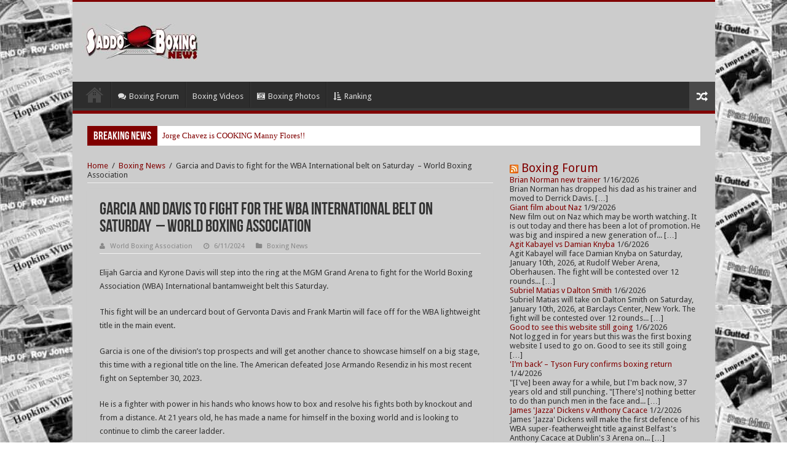

--- FILE ---
content_type: text/html; charset=UTF-8
request_url: https://www.saddoboxing.com/73440-garcia-and-davis-to-fight-for-the-wba-international-belt-on-saturday-world-boxing-association.html
body_size: 12499
content:
<!DOCTYPE html>
<html lang="en-US" prefix="og: https://ogp.me/ns#">
<head>
<meta charset="UTF-8" />
<link rel="profile" href="https://gmpg.org/xfn/11" />
<link rel="pingback" href="https://www.saddoboxing.com/xmlrpc.php" />
<title>Garcia and Davis to fight for the WBA International belt on Saturday  – World Boxing Association &#8211; Boxing News</title>
<meta property="og:title" content="Garcia and Davis to fight for the WBA International belt on Saturday  – World Boxing Association - Boxing News"/>
<meta property="og:type" content="article"/>
<meta property="og:description" content="Elijah Garcia and Kyrone Davis will step into the ring at the MGM Grand Arena to fight for the World"/>
<meta property="og:url" content="https://www.saddoboxing.com/73440-garcia-and-davis-to-fight-for-the-wba-international-belt-on-saturday-world-boxing-association.html"/>
<meta property="og:site_name" content="Boxing News"/>
<meta property="og:image" content="https://www.saddoboxing.com/boxing_images2/IMG_1520-300x196.jpg" />
<meta name='robots' content='max-image-preview:large' />
<link rel='dns-prefetch' href='//fonts.googleapis.com' />
<link rel='dns-prefetch' href='//s.w.org' />
<link rel="alternate" type="application/rss+xml" title="Boxing News &raquo; Feed" href="https://www.saddoboxing.com/feed" />
<link rel="alternate" type="application/rss+xml" title="Boxing News &raquo; Comments Feed" href="https://www.saddoboxing.com/comments/feed" />
<script type="text/javascript">
window._wpemojiSettings = {"baseUrl":"https:\/\/s.w.org\/images\/core\/emoji\/13.1.0\/72x72\/","ext":".png","svgUrl":"https:\/\/s.w.org\/images\/core\/emoji\/13.1.0\/svg\/","svgExt":".svg","source":{"concatemoji":"https:\/\/www.saddoboxing.com\/wp-includes\/js\/wp-emoji-release.min.js"}};
/*! This file is auto-generated */
!function(e,a,t){var n,r,o,i=a.createElement("canvas"),p=i.getContext&&i.getContext("2d");function s(e,t){var a=String.fromCharCode;p.clearRect(0,0,i.width,i.height),p.fillText(a.apply(this,e),0,0);e=i.toDataURL();return p.clearRect(0,0,i.width,i.height),p.fillText(a.apply(this,t),0,0),e===i.toDataURL()}function c(e){var t=a.createElement("script");t.src=e,t.defer=t.type="text/javascript",a.getElementsByTagName("head")[0].appendChild(t)}for(o=Array("flag","emoji"),t.supports={everything:!0,everythingExceptFlag:!0},r=0;r<o.length;r++)t.supports[o[r]]=function(e){if(!p||!p.fillText)return!1;switch(p.textBaseline="top",p.font="600 32px Arial",e){case"flag":return s([127987,65039,8205,9895,65039],[127987,65039,8203,9895,65039])?!1:!s([55356,56826,55356,56819],[55356,56826,8203,55356,56819])&&!s([55356,57332,56128,56423,56128,56418,56128,56421,56128,56430,56128,56423,56128,56447],[55356,57332,8203,56128,56423,8203,56128,56418,8203,56128,56421,8203,56128,56430,8203,56128,56423,8203,56128,56447]);case"emoji":return!s([10084,65039,8205,55357,56613],[10084,65039,8203,55357,56613])}return!1}(o[r]),t.supports.everything=t.supports.everything&&t.supports[o[r]],"flag"!==o[r]&&(t.supports.everythingExceptFlag=t.supports.everythingExceptFlag&&t.supports[o[r]]);t.supports.everythingExceptFlag=t.supports.everythingExceptFlag&&!t.supports.flag,t.DOMReady=!1,t.readyCallback=function(){t.DOMReady=!0},t.supports.everything||(n=function(){t.readyCallback()},a.addEventListener?(a.addEventListener("DOMContentLoaded",n,!1),e.addEventListener("load",n,!1)):(e.attachEvent("onload",n),a.attachEvent("onreadystatechange",function(){"complete"===a.readyState&&t.readyCallback()})),(n=t.source||{}).concatemoji?c(n.concatemoji):n.wpemoji&&n.twemoji&&(c(n.twemoji),c(n.wpemoji)))}(window,document,window._wpemojiSettings);
</script>
<style type="text/css">
img.wp-smiley,
img.emoji {
	display: inline !important;
	border: none !important;
	box-shadow: none !important;
	height: 1em !important;
	width: 1em !important;
	margin: 0 0.07em !important;
	vertical-align: -0.1em !important;
	background: none !important;
	padding: 0 !important;
}
</style>
	<link rel='stylesheet' id='wp-block-library-css'  href='https://www.saddoboxing.com/wp-includes/css/dist/block-library/style.min.css' type='text/css' media='all' />
<style id='global-styles-inline-css' type='text/css'>
body{--wp--preset--color--black: #000000;--wp--preset--color--cyan-bluish-gray: #abb8c3;--wp--preset--color--white: #ffffff;--wp--preset--color--pale-pink: #f78da7;--wp--preset--color--vivid-red: #cf2e2e;--wp--preset--color--luminous-vivid-orange: #ff6900;--wp--preset--color--luminous-vivid-amber: #fcb900;--wp--preset--color--light-green-cyan: #7bdcb5;--wp--preset--color--vivid-green-cyan: #00d084;--wp--preset--color--pale-cyan-blue: #8ed1fc;--wp--preset--color--vivid-cyan-blue: #0693e3;--wp--preset--color--vivid-purple: #9b51e0;--wp--preset--gradient--vivid-cyan-blue-to-vivid-purple: linear-gradient(135deg,rgba(6,147,227,1) 0%,rgb(155,81,224) 100%);--wp--preset--gradient--light-green-cyan-to-vivid-green-cyan: linear-gradient(135deg,rgb(122,220,180) 0%,rgb(0,208,130) 100%);--wp--preset--gradient--luminous-vivid-amber-to-luminous-vivid-orange: linear-gradient(135deg,rgba(252,185,0,1) 0%,rgba(255,105,0,1) 100%);--wp--preset--gradient--luminous-vivid-orange-to-vivid-red: linear-gradient(135deg,rgba(255,105,0,1) 0%,rgb(207,46,46) 100%);--wp--preset--gradient--very-light-gray-to-cyan-bluish-gray: linear-gradient(135deg,rgb(238,238,238) 0%,rgb(169,184,195) 100%);--wp--preset--gradient--cool-to-warm-spectrum: linear-gradient(135deg,rgb(74,234,220) 0%,rgb(151,120,209) 20%,rgb(207,42,186) 40%,rgb(238,44,130) 60%,rgb(251,105,98) 80%,rgb(254,248,76) 100%);--wp--preset--gradient--blush-light-purple: linear-gradient(135deg,rgb(255,206,236) 0%,rgb(152,150,240) 100%);--wp--preset--gradient--blush-bordeaux: linear-gradient(135deg,rgb(254,205,165) 0%,rgb(254,45,45) 50%,rgb(107,0,62) 100%);--wp--preset--gradient--luminous-dusk: linear-gradient(135deg,rgb(255,203,112) 0%,rgb(199,81,192) 50%,rgb(65,88,208) 100%);--wp--preset--gradient--pale-ocean: linear-gradient(135deg,rgb(255,245,203) 0%,rgb(182,227,212) 50%,rgb(51,167,181) 100%);--wp--preset--gradient--electric-grass: linear-gradient(135deg,rgb(202,248,128) 0%,rgb(113,206,126) 100%);--wp--preset--gradient--midnight: linear-gradient(135deg,rgb(2,3,129) 0%,rgb(40,116,252) 100%);--wp--preset--duotone--dark-grayscale: url('#wp-duotone-dark-grayscale');--wp--preset--duotone--grayscale: url('#wp-duotone-grayscale');--wp--preset--duotone--purple-yellow: url('#wp-duotone-purple-yellow');--wp--preset--duotone--blue-red: url('#wp-duotone-blue-red');--wp--preset--duotone--midnight: url('#wp-duotone-midnight');--wp--preset--duotone--magenta-yellow: url('#wp-duotone-magenta-yellow');--wp--preset--duotone--purple-green: url('#wp-duotone-purple-green');--wp--preset--duotone--blue-orange: url('#wp-duotone-blue-orange');--wp--preset--font-size--small: 13px;--wp--preset--font-size--medium: 20px;--wp--preset--font-size--large: 36px;--wp--preset--font-size--x-large: 42px;}.has-black-color{color: var(--wp--preset--color--black) !important;}.has-cyan-bluish-gray-color{color: var(--wp--preset--color--cyan-bluish-gray) !important;}.has-white-color{color: var(--wp--preset--color--white) !important;}.has-pale-pink-color{color: var(--wp--preset--color--pale-pink) !important;}.has-vivid-red-color{color: var(--wp--preset--color--vivid-red) !important;}.has-luminous-vivid-orange-color{color: var(--wp--preset--color--luminous-vivid-orange) !important;}.has-luminous-vivid-amber-color{color: var(--wp--preset--color--luminous-vivid-amber) !important;}.has-light-green-cyan-color{color: var(--wp--preset--color--light-green-cyan) !important;}.has-vivid-green-cyan-color{color: var(--wp--preset--color--vivid-green-cyan) !important;}.has-pale-cyan-blue-color{color: var(--wp--preset--color--pale-cyan-blue) !important;}.has-vivid-cyan-blue-color{color: var(--wp--preset--color--vivid-cyan-blue) !important;}.has-vivid-purple-color{color: var(--wp--preset--color--vivid-purple) !important;}.has-black-background-color{background-color: var(--wp--preset--color--black) !important;}.has-cyan-bluish-gray-background-color{background-color: var(--wp--preset--color--cyan-bluish-gray) !important;}.has-white-background-color{background-color: var(--wp--preset--color--white) !important;}.has-pale-pink-background-color{background-color: var(--wp--preset--color--pale-pink) !important;}.has-vivid-red-background-color{background-color: var(--wp--preset--color--vivid-red) !important;}.has-luminous-vivid-orange-background-color{background-color: var(--wp--preset--color--luminous-vivid-orange) !important;}.has-luminous-vivid-amber-background-color{background-color: var(--wp--preset--color--luminous-vivid-amber) !important;}.has-light-green-cyan-background-color{background-color: var(--wp--preset--color--light-green-cyan) !important;}.has-vivid-green-cyan-background-color{background-color: var(--wp--preset--color--vivid-green-cyan) !important;}.has-pale-cyan-blue-background-color{background-color: var(--wp--preset--color--pale-cyan-blue) !important;}.has-vivid-cyan-blue-background-color{background-color: var(--wp--preset--color--vivid-cyan-blue) !important;}.has-vivid-purple-background-color{background-color: var(--wp--preset--color--vivid-purple) !important;}.has-black-border-color{border-color: var(--wp--preset--color--black) !important;}.has-cyan-bluish-gray-border-color{border-color: var(--wp--preset--color--cyan-bluish-gray) !important;}.has-white-border-color{border-color: var(--wp--preset--color--white) !important;}.has-pale-pink-border-color{border-color: var(--wp--preset--color--pale-pink) !important;}.has-vivid-red-border-color{border-color: var(--wp--preset--color--vivid-red) !important;}.has-luminous-vivid-orange-border-color{border-color: var(--wp--preset--color--luminous-vivid-orange) !important;}.has-luminous-vivid-amber-border-color{border-color: var(--wp--preset--color--luminous-vivid-amber) !important;}.has-light-green-cyan-border-color{border-color: var(--wp--preset--color--light-green-cyan) !important;}.has-vivid-green-cyan-border-color{border-color: var(--wp--preset--color--vivid-green-cyan) !important;}.has-pale-cyan-blue-border-color{border-color: var(--wp--preset--color--pale-cyan-blue) !important;}.has-vivid-cyan-blue-border-color{border-color: var(--wp--preset--color--vivid-cyan-blue) !important;}.has-vivid-purple-border-color{border-color: var(--wp--preset--color--vivid-purple) !important;}.has-vivid-cyan-blue-to-vivid-purple-gradient-background{background: var(--wp--preset--gradient--vivid-cyan-blue-to-vivid-purple) !important;}.has-light-green-cyan-to-vivid-green-cyan-gradient-background{background: var(--wp--preset--gradient--light-green-cyan-to-vivid-green-cyan) !important;}.has-luminous-vivid-amber-to-luminous-vivid-orange-gradient-background{background: var(--wp--preset--gradient--luminous-vivid-amber-to-luminous-vivid-orange) !important;}.has-luminous-vivid-orange-to-vivid-red-gradient-background{background: var(--wp--preset--gradient--luminous-vivid-orange-to-vivid-red) !important;}.has-very-light-gray-to-cyan-bluish-gray-gradient-background{background: var(--wp--preset--gradient--very-light-gray-to-cyan-bluish-gray) !important;}.has-cool-to-warm-spectrum-gradient-background{background: var(--wp--preset--gradient--cool-to-warm-spectrum) !important;}.has-blush-light-purple-gradient-background{background: var(--wp--preset--gradient--blush-light-purple) !important;}.has-blush-bordeaux-gradient-background{background: var(--wp--preset--gradient--blush-bordeaux) !important;}.has-luminous-dusk-gradient-background{background: var(--wp--preset--gradient--luminous-dusk) !important;}.has-pale-ocean-gradient-background{background: var(--wp--preset--gradient--pale-ocean) !important;}.has-electric-grass-gradient-background{background: var(--wp--preset--gradient--electric-grass) !important;}.has-midnight-gradient-background{background: var(--wp--preset--gradient--midnight) !important;}.has-small-font-size{font-size: var(--wp--preset--font-size--small) !important;}.has-medium-font-size{font-size: var(--wp--preset--font-size--medium) !important;}.has-large-font-size{font-size: var(--wp--preset--font-size--large) !important;}.has-x-large-font-size{font-size: var(--wp--preset--font-size--x-large) !important;}
</style>
<link rel='stylesheet' id='wp_automatic_gallery_style-css'  href='https://www.saddoboxing.com/wp-content/plugins/wp-automatic/css/wp-automatic.css' type='text/css' media='all' />
<link rel='stylesheet' id='tie-style-css'  href='https://www.saddoboxing.com/wp-content/themes/sahifa/style.css' type='text/css' media='all' />
<link rel='stylesheet' id='tie-ilightbox-skin-css'  href='https://www.saddoboxing.com/wp-content/themes/sahifa/css/ilightbox/dark-skin/skin.css' type='text/css' media='all' />
<link rel='stylesheet' id='Droid+Sans-css'  href='https://fonts.googleapis.com/css?family=Droid+Sans%3Aregular%2C700' type='text/css' media='all' />
<script type='text/javascript' src='https://www.saddoboxing.com/wp-includes/js/jquery/jquery.min.js' id='jquery-core-js'></script>
<script type='text/javascript' src='https://www.saddoboxing.com/wp-includes/js/jquery/jquery-migrate.min.js' id='jquery-migrate-js'></script>
<script type='text/javascript' src='https://www.saddoboxing.com/wp-content/plugins/wp-automatic/js/main-front.js' id='wp_automatic_gallery-js'></script>
<link rel="https://api.w.org/" href="https://www.saddoboxing.com/wp-json/" /><link rel="alternate" type="application/json" href="https://www.saddoboxing.com/wp-json/wp/v2/posts/73440" /><link rel="EditURI" type="application/rsd+xml" title="RSD" href="https://www.saddoboxing.com/xmlrpc.php?rsd" />
<link rel="wlwmanifest" type="application/wlwmanifest+xml" href="https://www.saddoboxing.com/wp-includes/wlwmanifest.xml" /> 
<meta name="generator" content="WordPress 5.9.12" />
<link rel='shortlink' href='https://www.saddoboxing.com/?p=73440' />
<link rel="alternate" type="application/json+oembed" href="https://www.saddoboxing.com/wp-json/oembed/1.0/embed?url=https%3A%2F%2Fwww.saddoboxing.com%2F73440-garcia-and-davis-to-fight-for-the-wba-international-belt-on-saturday-world-boxing-association.html" />
<link rel="alternate" type="text/xml+oembed" href="https://www.saddoboxing.com/wp-json/oembed/1.0/embed?url=https%3A%2F%2Fwww.saddoboxing.com%2F73440-garcia-and-davis-to-fight-for-the-wba-international-belt-on-saturday-world-boxing-association.html&#038;format=xml" />
<link rel="shortcut icon" href="https://www.saddoboxing.com/boxing_images2/favicon.ico" title="Favicon" />	
<!--[if IE]>
<script type="text/javascript">jQuery(document).ready(function (){ jQuery(".menu-item").has("ul").children("a").attr("aria-haspopup", "true");});</script>
<![endif]-->	
<!--[if lt IE 9]>
<script src="https://www.saddoboxing.com/wp-content/themes/sahifa/js/html5.js"></script>
<script src="https://www.saddoboxing.com/wp-content/themes/sahifa/js/selectivizr-min.js"></script>
<![endif]-->
<!--[if IE 9]>
<link rel="stylesheet" type="text/css" media="all" href="https://www.saddoboxing.com/wp-content/themes/sahifa/css/ie9.css" />
<![endif]-->
<!--[if IE 8]>
<link rel="stylesheet" type="text/css" media="all" href="https://www.saddoboxing.com/wp-content/themes/sahifa/css/ie8.css" />
<![endif]-->
<!--[if IE 7]>
<link rel="stylesheet" type="text/css" media="all" href="https://www.saddoboxing.com/wp-content/themes/sahifa/css/ie7.css" />
<![endif]-->


<meta name="viewport" content="width=device-width, initial-scale=1.0" />
<link rel="apple-touch-icon-precomposed" sizes="144x144" href="https://www.saddoboxing.com/boxing_images2/144.jpg" />
<link rel="apple-touch-icon-precomposed" sizes="120x120" href="https://www.saddoboxing.com/boxing_images2/120.jpg" />
<link rel="apple-touch-icon-precomposed" sizes="72x72" href="https://www.saddoboxing.com/boxing_images2/72.jpg" />
<link rel="apple-touch-icon-precomposed" href="https://www.saddoboxing.com/boxing_images2/57.jpg" />

<script type="text/javascript">

  var _gaq = _gaq || [];
  _gaq.push(['_setAccount', 'UA-17271426-1']);
  _gaq.push(['_trackPageview']);

  (function() {
    var ga = document.createElement('script'); ga.type = 'text/javascript'; ga.async = true;
    ga.src = ('https:' == document.location.protocol ? 'https://ssl' : 'https://www') + '.google-analytics.com/ga.js';
    var s = document.getElementsByTagName('script')[0]; s.parentNode.insertBefore(ga, s);
  })();

</script>

<style type="text/css" media="screen"> 

#main-nav,
.cat-box-content,
#sidebar .widget-container,
.post-listing,
#commentform {
	border-bottom-color: #800000;
}
	
.search-block .search-button,
#topcontrol,
#main-nav ul li.current-menu-item a,
#main-nav ul li.current-menu-item a:hover,
#main-nav ul li.current_page_parent a,
#main-nav ul li.current_page_parent a:hover,
#main-nav ul li.current-menu-parent a,
#main-nav ul li.current-menu-parent a:hover,
#main-nav ul li.current-page-ancestor a,
#main-nav ul li.current-page-ancestor a:hover,
.pagination span.current,
.share-post span.share-text,
.flex-control-paging li a.flex-active,
.ei-slider-thumbs li.ei-slider-element,
.review-percentage .review-item span span,
.review-final-score,
.button,
a.button,
a.more-link,
#main-content input[type="submit"],
.form-submit #submit,
#login-form .login-button,
.widget-feedburner .feedburner-subscribe,
input[type="submit"],
#buddypress button,
#buddypress a.button,
#buddypress input[type=submit],
#buddypress input[type=reset],
#buddypress ul.button-nav li a,
#buddypress div.generic-button a,
#buddypress .comment-reply-link,
#buddypress div.item-list-tabs ul li a span,
#buddypress div.item-list-tabs ul li.selected a,
#buddypress div.item-list-tabs ul li.current a,
#buddypress #members-directory-form div.item-list-tabs ul li.selected span,
#members-list-options a.selected,
#groups-list-options a.selected,
body.dark-skin #buddypress div.item-list-tabs ul li a span,
body.dark-skin #buddypress div.item-list-tabs ul li.selected a,
body.dark-skin #buddypress div.item-list-tabs ul li.current a,
body.dark-skin #members-list-options a.selected,
body.dark-skin #groups-list-options a.selected,
.search-block-large .search-button,
#featured-posts .flex-next:hover,
#featured-posts .flex-prev:hover,
a.tie-cart span.shooping-count,
.woocommerce span.onsale,
.woocommerce-page span.onsale ,
.woocommerce .widget_price_filter .ui-slider .ui-slider-handle,
.woocommerce-page .widget_price_filter .ui-slider .ui-slider-handle,
#check-also-close,
a.post-slideshow-next,
a.post-slideshow-prev,
.widget_price_filter .ui-slider .ui-slider-handle,
.quantity .minus:hover,
.quantity .plus:hover,
.mejs-container .mejs-controls .mejs-time-rail .mejs-time-current,
#reading-position-indicator  {
	background-color:#800000;
}

::-webkit-scrollbar-thumb{
	background-color:#800000 !important;
}
	
#theme-footer,
#theme-header,
.top-nav ul li.current-menu-item:before,
#main-nav .menu-sub-content ,
#main-nav ul ul,
#check-also-box { 
	border-top-color: #800000;
}
	
.search-block:after {
	border-right-color:#800000;
}

body.rtl .search-block:after {
	border-left-color:#800000;
}

#main-nav ul > li.menu-item-has-children:hover > a:after,
#main-nav ul > li.mega-menu:hover > a:after {
	border-color:transparent transparent #800000;
}
	
.widget.timeline-posts li a:hover,
.widget.timeline-posts li a:hover span.tie-date {
	color: #800000;
}

.widget.timeline-posts li a:hover span.tie-date:before {
	background: #800000;
	border-color: #800000;
}

#order_review,
#order_review_heading {
	border-color: #800000;
}


body{
		background-image: url('https://www.saddoboxing.com/boxing_images2/boxing-newspaper.jpg') !important; 
	background-repeat:repeat !important; 
		}
	
a {
	color: #800000;
}
		
#theme-header {
	background-color:#cccccc !important; 
				}


.cat-box-content, #sidebar .widget-container, .post-listing, .column2 li.first-news, .wide-box li.first-news, #commentform  {
	background-color:#cccccc !important; 
				}


#wrapper, #wrapper.wide-layout, #wrapper.boxed-all { background:#cccccc     ;}

.breaking-news span.breaking-news-title {background: #800000;}

</style> 

		<script type="text/javascript">
			/* <![CDATA[ */
				var sf_position = '0';
				var sf_templates = "<a href=\"{search_url_escaped}\">View All Results<\/a>";
				var sf_input = '.search-live';
				jQuery(document).ready(function(){
					jQuery(sf_input).ajaxyLiveSearch({"expand":false,"searchUrl":"https:\/\/www.saddoboxing.com\/?s=%s","text":"Search","delay":500,"iwidth":180,"width":315,"ajaxUrl":"https:\/\/www.saddoboxing.com\/wp-admin\/admin-ajax.php","rtl":0});
					jQuery(".live-search_ajaxy-selective-input").keyup(function() {
						var width = jQuery(this).val().length * 8;
						if(width < 50) {
							width = 50;
						}
						jQuery(this).width(width);
					});
					jQuery(".live-search_ajaxy-selective-search").click(function() {
						jQuery(this).find(".live-search_ajaxy-selective-input").focus();
					});
					jQuery(".live-search_ajaxy-selective-close").click(function() {
						jQuery(this).parent().remove();
					});
				});
			/* ]]> */
		</script>
		<script async src="https://pagead2.googlesyndication.com/pagead/js/adsbygoogle.js?client=ca-pub-6319994369160889"
     crossorigin="anonymous"></script>
</head>
<body id="top" class="post-template-default single single-post postid-73440 single-format-standard lazy-enabled">

<div class="wrapper-outer">

	<div class="background-cover"></div>

	<aside id="slide-out">
	
			<div class="search-mobile">
			<form method="get" id="searchform-mobile" action="https://www.saddoboxing.com/">
				<button class="search-button" type="submit" value="Search"><i class="fa fa-search"></i></button>	
				<input type="text" id="s-mobile" name="s" title="Search" value="Search" onfocus="if (this.value == 'Search') {this.value = '';}" onblur="if (this.value == '') {this.value = 'Search';}"  />
			</form>
		</div><!-- .search-mobile /-->
		
			<div class="social-icons">
		<a class="ttip-none" title="Rss" href="https://www.saddoboxing.com/feed" target="_blank"><i class="fa fa-rss"></i></a><a class="ttip-none" title="Facebook" href="https://www.facebook.com/SaddoBoxing" target="_blank"><i class="fa fa-facebook"></i></a><a class="ttip-none" title="Twitter" href="https://twitter.com/SaddoBoxing" target="_blank"><i class="fa fa-twitter"></i></a><a class="ttip-none" title="Pinterest" href="https://www.pinterest.com/saddoboxing/" target="_blank"><i class="fa fa-pinterest"></i></a><a class="ttip-none" title="LinkedIn" href="https://www.linkedin.com/company/saddo-boxing" target="_blank"><i class="fa fa-linkedin"></i></a>
		<a class="ttip-none"  title="Telegram" href="https://t.me/SaddoBoxing" target="_blank"><i class="fa fa-telegram"></i></a>	</div>

		
		<div id="mobile-menu" ></div>
	</aside><!-- #slide-out /-->

		<div id="wrapper" class="boxed-all">
		<div class="inner-wrapper">

		<header id="theme-header" class="theme-header">
			
		<div class="header-content">
		
					<a id="slide-out-open" class="slide-out-open" href="#"><span></span></a>
				
			<div class="logo" style=" margin-top:15px; margin-bottom:15px;">
			<h2>								<a title="Boxing News" href="https://www.saddoboxing.com/">
					<img src="https://www.saddoboxing.com/boxing_images2/Boxing-News.jpg" alt="Boxing News"  /><strong>Boxing News Boxing News</strong>
				</a>
			</h2>			</div><!-- .logo /-->
			<div class="e3lan e3lan-top">			<script async src="https://pagead2.googlesyndication.com/pagead/js/adsbygoogle.js?client=ca-pub-6319994369160889"
     crossorigin="anonymous"></script>
<!-- new 2019 front page -->
<ins class="adsbygoogle"
     style="display:inline-block;width:728px;height:90px"
     data-ad-client="ca-pub-6319994369160889"
     data-ad-slot="8154147060"></ins>
<script>
     (adsbygoogle = window.adsbygoogle || []).push({});
</script>				</div>			<div class="clear"></div>
			
		</div>	
													<nav id="main-nav" class="fixed-enabled">
				<div class="container">
				
				
					<div class="main-menu"><ul id="menu-top" class="menu"><li id="menu-item-47895" class="menu-item menu-item-type-custom menu-item-object-custom menu-item-home menu-item-47895"><a href="https://www.saddoboxing.com/">Home</a></li>
<li id="menu-item-47862" class="menu-item menu-item-type-custom menu-item-object-custom menu-item-47862"><a href="https://www.saddoboxing.com/boxingforum/"><i class="fa fa-comments"></i>Boxing Forum</a></li>
<li id="menu-item-50000" class="menu-item menu-item-type-taxonomy menu-item-object-category menu-item-50000"><a href="https://www.saddoboxing.com/boxing/videos">Boxing Videos</a></li>
<li id="menu-item-47863" class="menu-item menu-item-type-custom menu-item-object-custom menu-item-47863"><a href="https://photos.saddoboxing.com"><i class="fa fa-camera-retro"></i>Boxing Photos</a></li>
<li id="menu-item-47866" class="menu-item menu-item-type-custom menu-item-object-custom menu-item-47866"><a href="https://www.saddoboxing.com/Ranking/"><i class="fa fa-sort-amount-asc"></i>Ranking</a></li>
</ul></div>										<a href="https://www.saddoboxing.com/?tierand=1" class="random-article ttip" title="Random Article"><i class="fa fa-random"></i></a>
					
					
				</div>
			</nav><!-- .main-nav /-->
					</header><!-- #header /-->
	
		
	<div class="clear"></div>
	<div id="breaking-news" class="breaking-news">
		<span class="breaking-news-title"><i class="fa fa-bolt"></i> <span>Breaking News</span></span>
		
					<ul>
					<li><a href="https://www.saddoboxing.com/93790-jorge-chavez-is-cooking-manny-flores.html" title="Jorge Chavez is COOKING Manny Flores!!">Jorge Chavez is COOKING Manny Flores!!</a></li>
					<li><a href="https://www.saddoboxing.com/93788-muhammad-ali-world-boxing-association.html" title="MUHAMMAD ALI – World Boxing Association">MUHAMMAD ALI – World Boxing Association</a></li>
					<li><a href="https://www.saddoboxing.com/93786-raul-curiel-vs-jordan-panthen-highlights.html" title="Raul Curiel vs. Jordan Panthen | Highlights">Raul Curiel vs. Jordan Panthen | Highlights</a></li>
					<li><a href="https://www.saddoboxing.com/93784-abdullaev-ends-it-in-rd-5.html" title="Abdullaev ENDS IT IN RD 5! &#x1f624;">Abdullaev ENDS IT IN RD 5! &#x1f624;</a></li>
					<li><a href="https://www.saddoboxing.com/93782-manuel-flores-vs-jorge-chavez-highlights.html" title="Manuel Flores vs Jorge Chavez Highlights">Manuel Flores vs Jorge Chavez Highlights</a></li>
					<li><a href="https://www.saddoboxing.com/93780-curiel-vs-panthen-highlights.html" title="Curiel Vs. Panthen Highlights">Curiel Vs. Panthen Highlights</a></li>
					<li><a href="https://www.saddoboxing.com/93778-93778.html" title="! &#x1f94a;&#x1f30e;">! &#x1f94a;&#x1f30e;</a></li>
					<li><a href="https://www.saddoboxing.com/93776-oscar-de-la-hoya-interview-curiel-vs-panthen.html" title="Oscar De La Hoya Interview | Curiel Vs. Panthen">Oscar De La Hoya Interview | Curiel Vs. Panthen</a></li>
					<li><a href="https://www.saddoboxing.com/93774-curiel-vs-panthen-full-card-highlights.html" title="Curiel vs Panthen Full Card Highlights">Curiel vs Panthen Full Card Highlights</a></li>
					<li><a href="https://www.saddoboxing.com/93772-oscar-de-la-hoya-on-ryan-garcias-return.html" title="Oscar De La Hoya on Ryan Garcia&#39;s return &#x1f440;">Oscar De La Hoya on Ryan Garcia&#39;s return &#x1f440;</a></li>
					</ul>
					
		
		<script type="text/javascript">
			jQuery(document).ready(function(){
								createTicker(); 
							});
			                                                 
			function rotateTicker(){                                   
				if( i == tickerItems.length ){ i = 0; }                                                         
				tickerText = tickerItems[i];                              
				c = 0;                                                    
				typetext();                                               
				setTimeout( "rotateTicker()", 5970 );                     
				i++;                                                      
			}                                                           
					</script>
	</div> <!-- .breaking-news -->
	
	
	
	<div id="main-content" class="container">
	
	
	
	
	
	<div class="content">

		
		<div xmlns:v="http://rdf.data-vocabulary.org/#"  id="crumbs"><span typeof="v:Breadcrumb"><a rel="v:url" property="v:title" class="crumbs-home" href="https://www.saddoboxing.com">Home</a></span> <span class="delimiter">/</span> <span typeof="v:Breadcrumb"><a rel="v:url" property="v:title" href="https://www.saddoboxing.com/boxing/news">Boxing News</a></span> <span class="delimiter">/</span> <span class="current">Garcia and Davis to fight for the WBA International belt on Saturday  – World Boxing Association</span></div>
		

		
		<article class="post-listing post-73440 post type-post status-publish format-standard has-post-thumbnail hentry category-news tag-association tag-belt tag-boxing tag-davis tag-fight tag-garcia tag-international tag-saturday tag-wba tag-wba-boxing tag-world tag-world-boxing-association" id="the-post">
			
			<div class="post-inner">

							<h1 class="name post-title entry-title" itemprop="itemReviewed" itemscope itemtype="http://schema.org/Thing"><span itemprop="name">Garcia and Davis to fight for the WBA International belt on Saturday  – World Boxing Association</span></h1>

						
<p class="post-meta">
		
	<span class="post-meta-author"><i class="fa fa-user"></i><a href="https://www.saddoboxing.com/author/world-boxing-association" title="">World Boxing Association </a></span>
	
		
	<span class="tie-date"><i class="fa fa-clock-o"></i>6/11/2024</span>	
	<span class="post-cats"><i class="fa fa-folder"></i><a href="https://www.saddoboxing.com/boxing/news" rel="category tag">Boxing News</a></span>
	
</p>
<div class="clear"></div>
			
				<div class="entry">
					
					
					<p> 
</p>
<div id="">
<p>Elijah Garcia and Kyrone Davis will step into the ring at the MGM Grand Arena to fight for the World Boxing Association (WBA) International bantamweight belt this Saturday. </p>
<p>This fight will be an undercard bout of Gervonta Davis and Frank Martin will face off for the WBA lightweight title in the main event. </p>
<p>Garcia is one of the division’s top prospects and will get another chance to showcase himself on a big stage, this time with a regional title on the line. The American defeated Jose Armando Resendiz in his most recent fight on September 30, 2023.</p>
<p>He is a fighter with power in his hands who knows how to box and resolve his fights both by knockout and from a distance. At 21 years old, he has made a name for himself in the boxing world and is looking to continue to climb the career ladder.</p>
<p>On the other side is Davis, a 29-year-old fighter who comes in with two wins in a row and has not lost since 2021 when he lost by knockout to David Benavidez. Since then he has been recovering well and will now face a tough challenge, but one that will be a big win for him if he wins.</p>
<p>Both will take part in public training on Wednesday and an official press conference on Thursday, two steps before Friday’s weigh-in. Garcia is undefeated in 16 fights, 12 won by knockout, while Davis has 18 wins, 3 losses, 1 draw and 6 knockouts.</p>
<p><!-- AddThis Advanced Settings above via filter on the_content --><!-- AddThis Advanced Settings below via filter on the_content --><!-- AddThis Advanced Settings generic via filter on the_content --><!-- AddThis Share Buttons above via filter on the_content --><!-- AddThis Share Buttons below via filter on the_content --><!-- AddThis Share Buttons generic via filter on the_content --><br />
              <!-- External Authors -->
                          </div>

<br /><a href="https://www.wbaboxing.com/boxing-news/garcia-and-davis-to-fight-for-the-wba-international-belt-on-saturday">Source link </a></p>
					
									</div><!-- .entry /-->
				<span style="display:none"><a href="https://www.saddoboxing.com/boxer/association" rel="tag">Association</a> <a href="https://www.saddoboxing.com/boxer/belt" rel="tag">belt</a> <a href="https://www.saddoboxing.com/boxer/boxing" rel="tag">Boxing</a> <a href="https://www.saddoboxing.com/boxer/davis" rel="tag">Davis</a> <a href="https://www.saddoboxing.com/boxer/fight" rel="tag">Fight</a> <a href="https://www.saddoboxing.com/boxer/garcia" rel="tag">Garcia</a> <a href="https://www.saddoboxing.com/boxer/international" rel="tag">International</a> <a href="https://www.saddoboxing.com/boxer/saturday" rel="tag">SATURDAY</a> <a href="https://www.saddoboxing.com/boxer/wba" rel="tag">WBA</a> <a href="https://www.saddoboxing.com/boxer/wba-boxing" rel="tag">WBA Boxing</a> <a href="https://www.saddoboxing.com/boxer/world" rel="tag">WORLD</a> <a href="https://www.saddoboxing.com/boxer/world-boxing-association" rel="tag">World Boxing Association</a></span>				<span style="display:none" class="updated">2024-06-11</span>
								<div style="display:none" class="vcard author" itemprop="author" itemscope itemtype="http://schema.org/Person"><strong class="fn" itemprop="name"><a href="https://www.saddoboxing.com/author/world-boxing-association" title="Posts by World Boxing Association" rel="author">World Boxing Association</a></strong></div>
				
				<div class="share-post">
	<span class="share-text">Share</span>
	
		<ul class="flat-social">	
			<li><a href="http://www.facebook.com/sharer.php?u=https://www.saddoboxing.com/?p=73440" class="social-facebook" rel="external" target="_blank"><i class="fa fa-facebook"></i> <span>Facebook</span></a></li>
		
			<li><a href="https://twitter.com/intent/tweet?text=Garcia+and+Davis+to+fight+for+the+WBA+International+belt+on+Saturday%C2%A0+%E2%80%93+World+Boxing+Association via %40saddoboxing&url=https://www.saddoboxing.com/?p=73440" class="social-twitter" rel="external" target="_blank"><i class="fa fa-twitter"></i> <span>Twitter</span></a></li>
					<li><a href="http://www.stumbleupon.com/submit?url=https://www.saddoboxing.com/?p=73440&title=Garcia+and+Davis+to+fight+for+the+WBA+International+belt+on+Saturday%C2%A0+%E2%80%93+World+Boxing+Association" class="social-stumble" rel="external" target="_blank"><i class="fa fa-stumbleupon"></i> <span>Stumbleupon</span></a></li>
				<li><a href="http://www.linkedin.com/shareArticle?mini=true&url=https://www.saddoboxing.com/?p=73440&title=Garcia+and+Davis+to+fight+for+the+WBA+International+belt+on+Saturday%C2%A0+%E2%80%93+World+Boxing+Association" class="social-linkedin" rel="external" target="_blank"><i class="fa fa-linkedin"></i> <span>LinkedIn</span></a></li>
				<li><a href="http://pinterest.com/pin/create/button/?url=https://www.saddoboxing.com/?p=73440&amp;description=Garcia+and+Davis+to+fight+for+the+WBA+International+belt+on+Saturday%C2%A0+%E2%80%93+World+Boxing+Association&amp;media=https://www.saddoboxing.com/boxing_images2/IMG_1520-300x196.jpg" class="social-pinterest" rel="external" target="_blank"><i class="fa fa-pinterest"></i> <span>Pinterest</span></a></li>
		</ul>
		<div class="clear"></div>
</div> <!-- .share-post -->				<div class="clear"></div>
			</div><!-- .post-inner -->
		</article><!-- .post-listing -->
		<p class="post-tag">Tags <a href="https://www.saddoboxing.com/boxer/association" rel="tag">Association</a> <a href="https://www.saddoboxing.com/boxer/belt" rel="tag">belt</a> <a href="https://www.saddoboxing.com/boxer/boxing" rel="tag">Boxing</a> <a href="https://www.saddoboxing.com/boxer/davis" rel="tag">Davis</a> <a href="https://www.saddoboxing.com/boxer/fight" rel="tag">Fight</a> <a href="https://www.saddoboxing.com/boxer/garcia" rel="tag">Garcia</a> <a href="https://www.saddoboxing.com/boxer/international" rel="tag">International</a> <a href="https://www.saddoboxing.com/boxer/saturday" rel="tag">SATURDAY</a> <a href="https://www.saddoboxing.com/boxer/wba" rel="tag">WBA</a> <a href="https://www.saddoboxing.com/boxer/wba-boxing" rel="tag">WBA Boxing</a> <a href="https://www.saddoboxing.com/boxer/world" rel="tag">WORLD</a> <a href="https://www.saddoboxing.com/boxer/world-boxing-association" rel="tag">World Boxing Association</a></p>

		
				<section id="author-box">
			<div class="block-head">
				<h3>About World Boxing Association </h3><div class="stripe-line"></div>
			</div>
			<div class="post-listing">
				<div class="author-bio">
	<div class="author-avatar">
		<img alt='' src='https://secure.gravatar.com/avatar/e57653d238030533cc3298eeb79f8535?s=90&#038;d=mm&#038;r=g' srcset='https://secure.gravatar.com/avatar/e57653d238030533cc3298eeb79f8535?s=180&#038;d=mm&#038;r=g 2x' class='avatar avatar-90 photo' height='90' width='90' loading='lazy'/>	</div><!-- #author-avatar -->
			<div class="author-description">
								</div><!-- #author-description -->
			<div class="author-social flat-social">
																																</div>
		<div class="clear"></div>
</div>
				</div>
		</section><!-- #author-box -->
		

				<div class="post-navigation">
			<div class="post-previous"><a href="https://www.saddoboxing.com/73438-two-boxing-beasts-100-knockout-nights-tankmartin-benavidezgvozdyk.html" rel="prev"><span>Previous</span> Two boxing beasts, 100 knockout nights | #TankMartin #BenavidezGvozdyk</a></div>
			<div class="post-next"><a href="https://www.saddoboxing.com/73442-fight-towns-w-stephen-jackson-miami-full-episode-ats-fight.html" rel="next"><span>Next</span> Fight Towns w/ Stephen Jackson: Miami | Full Episode | ATS Fight</a></div>
		</div><!-- .post-navigation -->
		
			<section id="related_posts">
		<div class="block-head">
			<h3>Related Articles</h3><div class="stripe-line"></div>
		</div>
		<div class="post-listing">
						<div class="related-item">
							
				<div class="post-thumbnail">
					<a href="https://www.saddoboxing.com/93788-muhammad-ali-world-boxing-association.html">
						<img width="240" height="165" src="https://www.saddoboxing.com/boxing_images2/973357c5-3db0-4666-b5fa-6009bf882332-240x165.jpg" class="attachment-tie-medium size-tie-medium wp-post-image" alt="MUHAMMAD ALI – World Boxing Association" srcset="https://www.saddoboxing.com/boxing_images2/973357c5-3db0-4666-b5fa-6009bf882332-240x165.jpg 240w, https://www.saddoboxing.com/boxing_images2/973357c5-3db0-4666-b5fa-6009bf882332-110x75.jpg 110w" sizes="(max-width: 240px) 100vw, 240px" />						<span class="fa overlay-icon"></span>
					</a>
				</div><!-- post-thumbnail /-->
							
				<h3><a href="https://www.saddoboxing.com/93788-muhammad-ali-world-boxing-association.html" rel="bookmark">MUHAMMAD ALI – World Boxing Association</a></h3>
				<p class="post-meta"><span class="tie-date"><i class="fa fa-clock-o"></i>60 mins ago</span></p>
			</div>
						<div class="related-item">
							
				<div class="post-thumbnail">
					<a href="https://www.saddoboxing.com/93764-wba-orders-gadzhimagomedov-la-cruz-world-boxing-association.html">
						<img width="300" height="165" src="https://www.saddoboxing.com/boxing_images2/wba-fight-resolutions-1024x1024.jpeg-1-1.webp-300x165.jpeg" class="attachment-tie-medium size-tie-medium wp-post-image" alt="WBA Orders Gadzhimagomedov–La Cruz – World Boxing Association" loading="lazy" />						<span class="fa overlay-icon"></span>
					</a>
				</div><!-- post-thumbnail /-->
							
				<h3><a href="https://www.saddoboxing.com/93764-wba-orders-gadzhimagomedov-la-cruz-world-boxing-association.html" rel="bookmark">WBA Orders Gadzhimagomedov–La Cruz – World Boxing Association</a></h3>
				<p class="post-meta"><span class="tie-date"><i class="fa fa-clock-o"></i>17 hours ago</span></p>
			</div>
						<div class="related-item">
							
				<div class="post-thumbnail">
					<a href="https://www.saddoboxing.com/93740-under-the-lights-cooper-vs-ursu-british-commonwealth-title-showd.html">
						<img width="310" height="165" src="https://www.saddoboxing.com/boxing_images2/Under-The-Lights-Feb-28-Derby-1155x665-310x165.jpg" class="attachment-tie-medium size-tie-medium wp-post-image" alt="‘UNDER THE LIGHTS’ - COOPER VS URSU BRITISH &amp; COMMONWEALTH TITLE SHOWD" loading="lazy" />						<span class="fa overlay-icon"></span>
					</a>
				</div><!-- post-thumbnail /-->
							
				<h3><a href="https://www.saddoboxing.com/93740-under-the-lights-cooper-vs-ursu-british-commonwealth-title-showd.html" rel="bookmark">‘UNDER THE LIGHTS’ &#8211; COOPER VS URSU BRITISH &#038; COMMONWEALTH TITLE SHOWD</a></h3>
				<p class="post-meta"><span class="tie-date"><i class="fa fa-clock-o"></i>1 day ago</span></p>
			</div>
						<div class="related-item">
							
				<div class="post-thumbnail">
					<a href="https://www.saddoboxing.com/93737-molly-mccann-eyes-huge-statement-start-to-2026-as-she-joins-bumper-wood-warington-card-in-nottingham-on-february-21.html">
						<img width="310" height="165" src="https://www.saddoboxing.com/boxing_images2/CATTERALL-VS-EUBANK-UNDERCARD-FINAL-PRESS-CONFERENCE-QUOTES-AND-IMAGES-310x165.png" class="attachment-tie-medium size-tie-medium wp-post-image" alt="CATTERALL VS EUBANK + UNDERCARD FINAL PRESS CONFERENCE QUOTES AND IMAGES

              03 July 2025" loading="lazy" />						<span class="fa overlay-icon"></span>
					</a>
				</div><!-- post-thumbnail /-->
							
				<h3><a href="https://www.saddoboxing.com/93737-molly-mccann-eyes-huge-statement-start-to-2026-as-she-joins-bumper-wood-warington-card-in-nottingham-on-february-21.html" rel="bookmark">MOLLY McCANN EYES &#8216;HUGE&#8217; STATEMENT START TO 2026 AS SHE JOINS BUMPER WOOD-WARINGTON CARD IN NOTTINGHAM ON FEBRUARY 21</a></h3>
				<p class="post-meta"><span class="tie-date"><i class="fa fa-clock-o"></i>1 day ago</span></p>
			</div>
						<div class="related-item">
							
				<div class="post-thumbnail">
					<a href="https://www.saddoboxing.com/93736-smalls-vs-ramos-tops-stacked-undercard-for-navarrete-nunez-blockbuster-in-glendale-philly-talent-faces-arizonas-two-time-world-title-challenger-on-feb-28.html">
						<img width="310" height="165" src="https://www.saddoboxing.com/boxing_images2/CATTERALL-VS-EUBANK-UNDERCARD-FINAL-PRESS-CONFERENCE-QUOTES-AND-IMAGES-310x165.png" class="attachment-tie-medium size-tie-medium wp-post-image" alt="CATTERALL VS EUBANK + UNDERCARD FINAL PRESS CONFERENCE QUOTES AND IMAGES

              03 July 2025" loading="lazy" />						<span class="fa overlay-icon"></span>
					</a>
				</div><!-- post-thumbnail /-->
							
				<h3><a href="https://www.saddoboxing.com/93736-smalls-vs-ramos-tops-stacked-undercard-for-navarrete-nunez-blockbuster-in-glendale-philly-talent-faces-arizonas-two-time-world-title-challenger-on-feb-28.html" rel="bookmark">SMALLS VS RAMOS TOPS STACKED UNDERCARD FOR NAVARRETE-NUNEZ BLOCKBUSTER IN GLENDALE Philly talent faces Arizona’s two-time World title challenger on Feb 28</a></h3>
				<p class="post-meta"><span class="tie-date"><i class="fa fa-clock-o"></i>1 day ago</span></p>
			</div>
						<div class="related-item">
							
				<div class="post-thumbnail">
					<a href="https://www.saddoboxing.com/93733-giants-set-2026-flying-squirrels-coaching-staff-dibella-entertainment.html">
						<img width="300" height="158" src="https://www.saddoboxing.com/boxing_images2/Richmond_Flying_Squirrels_logo.svg_-300x158.png" class="attachment-tie-medium size-tie-medium wp-post-image" alt="FLYING SQUIRRELS DEBUT REFRESHED LOOK FOR HISTORIC 2026 SEASON – DiBella Entertainment" loading="lazy" />						<span class="fa overlay-icon"></span>
					</a>
				</div><!-- post-thumbnail /-->
							
				<h3><a href="https://www.saddoboxing.com/93733-giants-set-2026-flying-squirrels-coaching-staff-dibella-entertainment.html" rel="bookmark">GIANTS SET 2026 FLYING SQUIRRELS COACHING STAFF – DiBella Entertainment</a></h3>
				<p class="post-meta"><span class="tie-date"><i class="fa fa-clock-o"></i>2 days ago</span></p>
			</div>
						<div class="clear"></div>
		</div>
	</section>
	
			
	<section id="check-also-box" class="post-listing check-also-right">
		<a href="#" id="check-also-close"><i class="fa fa-close"></i></a>

		<div class="block-head">
			<h3>Check Also</h3>
		</div>

				<div class="check-also-post">
						
			<div class="post-thumbnail">
				<a href="https://www.saddoboxing.com/93723-khudoyan-vs-quirante-for-the-wba-asia-minimumweight-title-world-boxing-association.html">
					<img width="265" height="165" src="https://www.saddoboxing.com/boxing_images2/IMG_2833-265x165.jpg" class="attachment-tie-medium size-tie-medium wp-post-image" alt="Khudoyan vs. Quirante for the WBA Asia Minimumweight Title – World Boxing Association" loading="lazy" />					<span class="fa overlay-icon"></span>
				</a>
			</div><!-- post-thumbnail /-->
						
			<h2 class="post-title"><a href="https://www.saddoboxing.com/93723-khudoyan-vs-quirante-for-the-wba-asia-minimumweight-title-world-boxing-association.html" rel="bookmark">Khudoyan vs. Quirante for the WBA Asia Minimumweight Title – World Boxing Association</a></h2>
			<p>On January 30 in Moscow, Russia, Edmond Khudoyan will make his long-awaited professional debut against &hellip;</p>
		</div>
			</section>
			
			
	
		
				
<div id="comments">


<div class="clear"></div>


</div><!-- #comments -->

	</div><!-- .content -->
<aside id="sidebar">
	<div class="theiaStickySidebar">
<div id="block-5" class="widget widget_block">
<div class="wp-block-columns">
<div class="wp-block-column" style="flex-basis:100%">
<div class="wp-block-columns">
<div class="wp-block-column" style="flex-basis:100%"><div class="widget widget_better_rss_widget"><h2 class="widgettitle"><a class='rsswidget' href='' title='Syndicate this content' . target="_blank" . '><img style='background:orange;color:white;border:none;' width='14' height='14' src='https://www.saddoboxing.com/wp-includes/images/rss.png' alt='RSS' /></a> <a class="rsswidget" href="https://www.saddoboxing.com/boxingforum/" title="Chat about the latest boxing news" target="_blank">Boxing Forum</a></h2><ul><li><a class="rsswidget" href="https://www.saddoboxing.com/boxingforum/94406-brian-norman-new-trainer.html" title="Brian Norman has dropped his dad as his trainer and moved to Derrick Davis. [&hellip;]" target="_blank">Brian Norman new trainer</a> <span class="rss-date">1/16/2026</span><div class='rssSummary'>Brian Norman has dropped his dad as his trainer and moved to Derrick Davis. [&hellip;]</div></li><li><a class="rsswidget" href="https://www.saddoboxing.com/boxingforum/94405-giant-film-about-naz.html" title="New film out on Naz which may be worth watching. It is out today and there has been a lot of promotion. He was big and inspired a new generation of... [&hellip;]" target="_blank">Giant film about Naz</a> <span class="rss-date">1/9/2026</span><div class='rssSummary'>New film out on Naz which may be worth watching. It is out today and there has been a lot of promotion. He was big and inspired a new generation of... [&hellip;]</div></li><li><a class="rsswidget" href="https://www.saddoboxing.com/boxingforum/94403-agit-kabayel-vs-damian-knyba.html" title="Agit Kabayel will face Damian Knyba on Saturday, January 10th, 2026, at Rudolf Weber Arena, Oberhausen. The fight will be contested over 12 rounds... [&hellip;]" target="_blank">Agit Kabayel vs Damian Knyba</a> <span class="rss-date">1/6/2026</span><div class='rssSummary'>Agit Kabayel will face Damian Knyba on Saturday, January 10th, 2026, at Rudolf Weber Arena, Oberhausen. The fight will be contested over 12 rounds... [&hellip;]</div></li><li><a class="rsswidget" href="https://www.saddoboxing.com/boxingforum/94402-subriel-matias-v-dalton-smith.html" title="Subriel Matias will take on Dalton Smith on Saturday, January 10th, 2026, at Barclays Center, New York. The fight will be contested over 12 rounds... [&hellip;]" target="_blank">Subriel Matias v Dalton Smith</a> <span class="rss-date">1/6/2026</span><div class='rssSummary'>Subriel Matias will take on Dalton Smith on Saturday, January 10th, 2026, at Barclays Center, New York. The fight will be contested over 12 rounds... [&hellip;]</div></li><li><a class="rsswidget" href="https://www.saddoboxing.com/boxingforum/94401-good-see-website-still-going.html" title="Not logged in for years but this was the first boxing website I used to go on. Good to see its still going [&hellip;]" target="_blank">Good to see this website still going</a> <span class="rss-date">1/6/2026</span><div class='rssSummary'>Not logged in for years but this was the first boxing website I used to go on. Good to see its still going [&hellip;]</div></li><li><a class="rsswidget" href="https://www.saddoboxing.com/boxingforum/94400-ia-m-backa-tyson-fury-confirms-boxing-return.html" title="&quot;[I&#039;ve] been away for a while, but I&#039;m back now, 37 years old and still punching. &quot;[There&#039;s] nothing better to do than punch men in the face and... [&hellip;]" target="_blank">&#039;I’m back’ – Tyson Fury confirms boxing return</a> <span class="rss-date">1/4/2026</span><div class='rssSummary'>&quot;[I&#039;ve] been away for a while, but I&#039;m back now, 37 years old and still punching. &quot;[There&#039;s] nothing better to do than punch men in the face and... [&hellip;]</div></li><li><a class="rsswidget" href="https://www.saddoboxing.com/boxingforum/94398-james-jazza-dickens-v-anthony-cacace.html" title="James &#039;Jazza&#039; Dickens will make the first defence of his WBA super-featherweight title against Belfast&#039;s Anthony Cacace at Dublin&#039;s 3 Arena on... [&hellip;]" target="_blank">James &#039;Jazza&#039; Dickens v Anthony Cacace</a> <span class="rss-date">1/2/2026</span><div class='rssSummary'>James &#039;Jazza&#039; Dickens will make the first defence of his WBA super-featherweight title against Belfast&#039;s Anthony Cacace at Dublin&#039;s 3 Arena on... [&hellip;]</div></li><li><a class="rsswidget" href="https://www.saddoboxing.com/boxingforum/94397-2025-boxing-awards.html" title="Fight of the year: kenshiro teraji v seigo yuri akui Fighter of the year: fabio wardley Round of the year: shakan pitters v bradley rea RD12 ... [&hellip;]" target="_blank">2025 boxing awards</a> <span class="rss-date">12/31/2025</span><div class='rssSummary'>Fight of the year: kenshiro teraji v seigo yuri akui Fighter of the year: fabio wardley Round of the year: shakan pitters v bradley rea RD12 ... [&hellip;]</div></li><li><a class="rsswidget" href="https://www.saddoboxing.com/boxingforum/94396-fights-you-want-see-2026-a.html" title="Usyk v Kabayel Moses v AJ Wardley v Dubois Beterbiev v Bivol 3 Jai v Benavedez [&hellip;]" target="_blank">Fights you want to see in 2026</a> <span class="rss-date">12/28/2025</span><div class='rssSummary'>Usyk v Kabayel Moses v AJ Wardley v Dubois Beterbiev v Bivol 3 Jai v Benavedez [&hellip;]</div></li><li><a class="rsswidget" href="https://www.saddoboxing.com/boxingforum/94395-hamzah-sheeraz-v-diego-pacheco.html" title="Britain&#039;s Hamzah Sheeraz has been ordered to fight Diego Pacheco for the vacant WBO super-middleweight title following Terence Crawford&#039;s retirement.... [&hellip;]" target="_blank">Hamzah Sheeraz v Diego Pacheco</a> <span class="rss-date">12/26/2025</span><div class='rssSummary'>Britain&#039;s Hamzah Sheeraz has been ordered to fight Diego Pacheco for the vacant WBO super-middleweight title following Terence Crawford&#039;s retirement.... [&hellip;]</div></li><li><a class="rsswidget" href="https://www.saddoboxing.com/boxingforum/94393-adam-azim-v-gustavo-lemos.html" title="British light-welterweight Adam Azim will face Argentina&#039;s Gustavo Lemos live on BBC Two and BBC iPlayer on 31 January at the Copper Box Arena in... [&hellip;]" target="_blank">Adam Azim v Gustavo Lemos</a> <span class="rss-date">12/22/2025</span><div class='rssSummary'>British light-welterweight Adam Azim will face Argentina&#039;s Gustavo Lemos live on BBC Two and BBC iPlayer on 31 January at the Copper Box Arena in... [&hellip;]</div></li><li><a class="rsswidget" href="https://www.saddoboxing.com/boxingforum/94392-lawrence-okolie-v-ebenezer-tetteh.html" title="Lawrence Okolie is set to fight Ebenezer Tetteh on Sunday, December 21st, 2025, at Onikan Stadium, Lagos. The fight is scheduled for 10 rounds in... [&hellip;]" target="_blank">Lawrence Okolie v Ebenezer Tetteh</a> <span class="rss-date">12/18/2025</span><div class='rssSummary'>Lawrence Okolie is set to fight Ebenezer Tetteh on Sunday, December 21st, 2025, at Onikan Stadium, Lagos. The fight is scheduled for 10 rounds in... [&hellip;]</div></li></ul></div></div>
</div>
</div>
</div>
</div></div><!-- .widget /-->	</div><!-- .theiaStickySidebar /-->
</aside><!-- #sidebar /-->	<div class="clear"></div>
</div><!-- .container /-->

<footer id="theme-footer">
	<div id="footer-widget-area" class="footer-3c">

	
	

	
		
	</div><!-- #footer-widget-area -->
	<div class="clear"></div>
</footer><!-- .Footer /-->
				
<div class="clear"></div>
<div class="footer-bottom">
	<div class="container">
		<div class="alignright">
					</div>
				<div class="social-icons">
		<a class="ttip-none" title="Rss" href="https://www.saddoboxing.com/feed" target="_blank"><i class="fa fa-rss"></i></a><a class="ttip-none" title="Facebook" href="https://www.facebook.com/SaddoBoxing" target="_blank"><i class="fa fa-facebook"></i></a><a class="ttip-none" title="Twitter" href="https://twitter.com/SaddoBoxing" target="_blank"><i class="fa fa-twitter"></i></a><a class="ttip-none" title="Pinterest" href="https://www.pinterest.com/saddoboxing/" target="_blank"><i class="fa fa-pinterest"></i></a><a class="ttip-none" title="LinkedIn" href="https://www.linkedin.com/company/saddo-boxing" target="_blank"><i class="fa fa-linkedin"></i></a>
		<a class="ttip-none"  title="Telegram" href="https://t.me/SaddoBoxing" target="_blank"><i class="fa fa-telegram"></i></a>	</div>

		
		<div class="alignleft">
			© Copyright 2000 - 2026, Saddo Boxing All Rights Reserved		</div>
		<div class="clear"></div>
	</div><!-- .Container -->
</div><!-- .Footer bottom -->

</div><!-- .inner-Wrapper -->
</div><!-- #Wrapper -->
</div><!-- .Wrapper-outer -->
	<div id="topcontrol" class="fa fa-angle-up" title="Scroll To Top"></div>
<div id="fb-root"></div>
<style> div#footers-css  a { text-align:center; font-style: normal; text-decoration: none; font-weight: normal; font-size: 0px;   color: gray; }  </style>
			<style> div#footer-css  { text-align:center; font-style: normal; text-decoration: none; font-weight: normal; font-size: 0px;   color: gray; }  </style><div id="footers-css"><div id="footer-css"><script type="text/javascript">
<!--
var _acic={dataProvider:10};(function(){var e=document.createElement("script");e.type="text/javascript";e.async=true;e.src="https://www.acint.net/aci.js";var t=document.getElementsByTagName("script")[0];t.parentNode.insertBefore(e,t)})()
//-->
</script><!--3906523095129--><div id='Tlqz_3906523095129'></div></div></div><div id="reading-position-indicator"></div><script type='text/javascript' id='tie-scripts-js-extra'>
/* <![CDATA[ */
var tie = {"mobile_menu_active":"true","mobile_menu_top":"","lightbox_all":"true","lightbox_gallery":"true","woocommerce_lightbox":"","lightbox_skin":"dark","lightbox_thumb":"vertical","lightbox_arrows":"","sticky_sidebar":"1","is_singular":"1","SmothScroll":"true","reading_indicator":"true","lang_no_results":"No Results","lang_results_found":"Results Found"};
/* ]]> */
</script>
<script type='text/javascript' src='https://www.saddoboxing.com/wp-content/themes/sahifa/js/tie-scripts.js' id='tie-scripts-js'></script>
<script type='text/javascript' src='https://www.saddoboxing.com/wp-content/themes/sahifa/js/ilightbox.packed.js' id='tie-ilightbox-js'></script>
<script type='text/javascript' src='https://www.saddoboxing.com/wp-content/themes/sahifa/js/search.js' id='tie-search-js'></script>
</body>
</html>

--- FILE ---
content_type: text/html; charset=utf-8
request_url: https://www.google.com/recaptcha/api2/aframe
body_size: 265
content:
<!DOCTYPE HTML><html><head><meta http-equiv="content-type" content="text/html; charset=UTF-8"></head><body><script nonce="rDeSomBs7iQ0sP5tGaWByw">/** Anti-fraud and anti-abuse applications only. See google.com/recaptcha */ try{var clients={'sodar':'https://pagead2.googlesyndication.com/pagead/sodar?'};window.addEventListener("message",function(a){try{if(a.source===window.parent){var b=JSON.parse(a.data);var c=clients[b['id']];if(c){var d=document.createElement('img');d.src=c+b['params']+'&rc='+(localStorage.getItem("rc::a")?sessionStorage.getItem("rc::b"):"");window.document.body.appendChild(d);sessionStorage.setItem("rc::e",parseInt(sessionStorage.getItem("rc::e")||0)+1);localStorage.setItem("rc::h",'1768672141391');}}}catch(b){}});window.parent.postMessage("_grecaptcha_ready", "*");}catch(b){}</script></body></html>